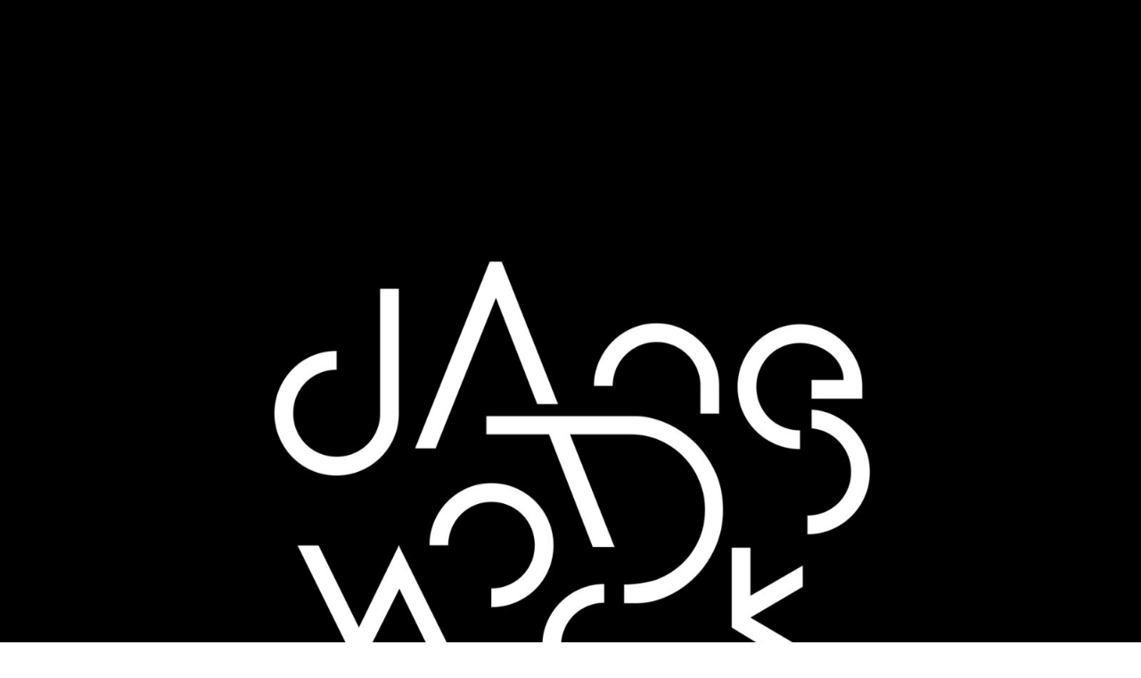

--- FILE ---
content_type: text/css
request_url: http://danesadwork.dk/wp-content/et-cache/9/et-core-unified-deferred-9.min.css?ver=1767803647
body_size: 243
content:
.page.et_pb_pagebuilder_layout #main-content{background-color:#000000}.et-l--post>.et_builder_inner_content>.et_pb_section{background-color:#000000}.et_pb_section_0.et_pb_section,.et_pb_section_1.et_pb_section{background-color:#000000!important}.et_pb_image_0{text-align:left;margin-left:0}.et_pb_text_0.et_pb_text{color:#FFFFFF!important}.et_pb_text_0{background-color:#000000}@media only screen and (max-width:980px){.et_pb_image_0 .et_pb_image_wrap img{width:auto}}@media only screen and (max-width:767px){.et_pb_image_0 .et_pb_image_wrap img{width:auto}}